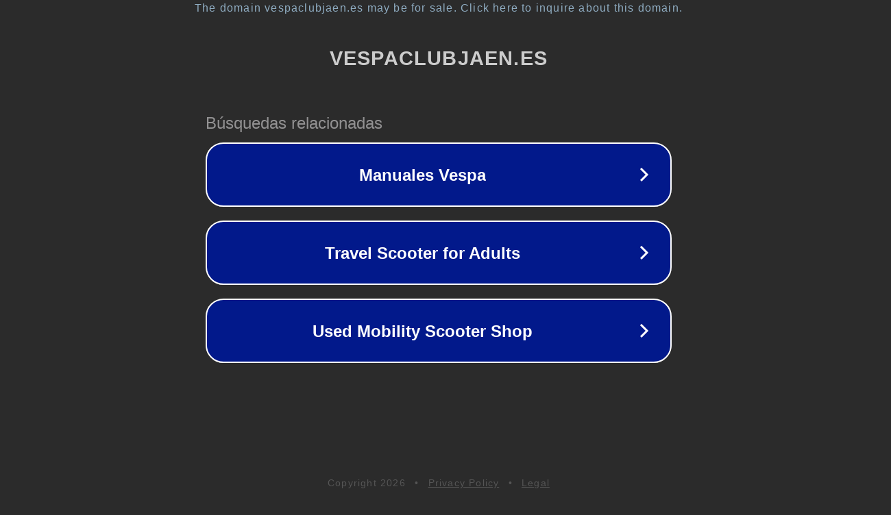

--- FILE ---
content_type: text/html; charset=utf-8
request_url: http://www.vespaclubjaen.es/portal/login_ip.php?redirect=privmsg.php&folder=inbox&mode=post&u=2632
body_size: 1262
content:
<!doctype html>
<html data-adblockkey="MFwwDQYJKoZIhvcNAQEBBQADSwAwSAJBANDrp2lz7AOmADaN8tA50LsWcjLFyQFcb/P2Txc58oYOeILb3vBw7J6f4pamkAQVSQuqYsKx3YzdUHCvbVZvFUsCAwEAAQ==_eH0PoYswgctGPIbpGUkTnpc8cNcm2m4v3WMfnHXs82w9gGfDV77Sfy6RnI212n8xvs6HBbqEAMcufUIWY70jYA==" lang="en" style="background: #2B2B2B;">
<head>
    <meta charset="utf-8">
    <meta name="viewport" content="width=device-width, initial-scale=1">
    <link rel="icon" href="[data-uri]">
    <link rel="preconnect" href="https://www.google.com" crossorigin>
</head>
<body>
<div id="target" style="opacity: 0"></div>
<script>window.park = "[base64]";</script>
<script src="/bWJSQDoxn.js"></script>
</body>
</html>
